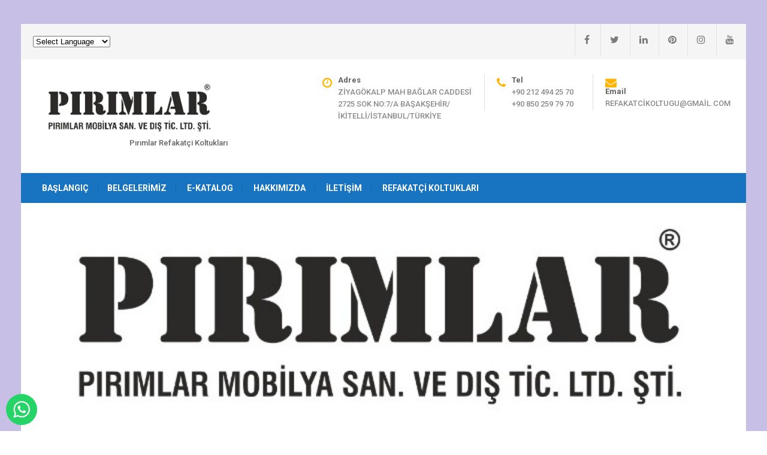

--- FILE ---
content_type: text/html; charset=UTF-8
request_url: https://www.refakatcikoltuklari.com/ayvalik-refakatci-koltugu/
body_size: 16437
content:
<!DOCTYPE html>
<html lang="tr">
<head>
<meta charset="UTF-8">
<meta name="SKYPE_TOOLBAR" content="SKYPE_TOOLBAR_PARSER_COMPATIBLE">
<meta name="viewport" content="width=device-width">
<link rel="profile" href="http://gmpg.org/xfn/11">
<link rel="pingback" href="https://www.refakatcikoltuklari.com/xmlrpc.php">
<!--[if lt IE 9]>
<script type="text/javascript" src="https://www.refakatcikoltuklari.com/wp-content/themes/skt-movers-packers-pro/js/html5.js"></script>
<link rel="stylesheet" href="https://www.refakatcikoltuklari.com/wp-content/themes/skt-movers-packers-pro/css/ie.css" type="text/css" media="all" />
<![endif]-->
<title>Ayvalık  Refakatçi Koltuğu 0542 251 11 70 &#8211; Refakatçi Koltukları</title>
<meta name='robots' content='max-image-preview:large' />
<link rel='dns-prefetch' href='//fonts.googleapis.com' />
<link rel="alternate" type="application/rss+xml" title="Refakatçi Koltukları &raquo; beslemesi" href="https://www.refakatcikoltuklari.com/feed/" />
<link rel="alternate" type="application/rss+xml" title="Refakatçi Koltukları &raquo; yorum beslemesi" href="https://www.refakatcikoltuklari.com/comments/feed/" />
<script type="text/javascript">
window._wpemojiSettings = {"baseUrl":"https:\/\/s.w.org\/images\/core\/emoji\/14.0.0\/72x72\/","ext":".png","svgUrl":"https:\/\/s.w.org\/images\/core\/emoji\/14.0.0\/svg\/","svgExt":".svg","source":{"concatemoji":"https:\/\/www.refakatcikoltuklari.com\/wp-includes\/js\/wp-emoji-release.min.js?ver=6.1.9"}};
/*! This file is auto-generated */
!function(e,a,t){var n,r,o,i=a.createElement("canvas"),p=i.getContext&&i.getContext("2d");function s(e,t){var a=String.fromCharCode,e=(p.clearRect(0,0,i.width,i.height),p.fillText(a.apply(this,e),0,0),i.toDataURL());return p.clearRect(0,0,i.width,i.height),p.fillText(a.apply(this,t),0,0),e===i.toDataURL()}function c(e){var t=a.createElement("script");t.src=e,t.defer=t.type="text/javascript",a.getElementsByTagName("head")[0].appendChild(t)}for(o=Array("flag","emoji"),t.supports={everything:!0,everythingExceptFlag:!0},r=0;r<o.length;r++)t.supports[o[r]]=function(e){if(p&&p.fillText)switch(p.textBaseline="top",p.font="600 32px Arial",e){case"flag":return s([127987,65039,8205,9895,65039],[127987,65039,8203,9895,65039])?!1:!s([55356,56826,55356,56819],[55356,56826,8203,55356,56819])&&!s([55356,57332,56128,56423,56128,56418,56128,56421,56128,56430,56128,56423,56128,56447],[55356,57332,8203,56128,56423,8203,56128,56418,8203,56128,56421,8203,56128,56430,8203,56128,56423,8203,56128,56447]);case"emoji":return!s([129777,127995,8205,129778,127999],[129777,127995,8203,129778,127999])}return!1}(o[r]),t.supports.everything=t.supports.everything&&t.supports[o[r]],"flag"!==o[r]&&(t.supports.everythingExceptFlag=t.supports.everythingExceptFlag&&t.supports[o[r]]);t.supports.everythingExceptFlag=t.supports.everythingExceptFlag&&!t.supports.flag,t.DOMReady=!1,t.readyCallback=function(){t.DOMReady=!0},t.supports.everything||(n=function(){t.readyCallback()},a.addEventListener?(a.addEventListener("DOMContentLoaded",n,!1),e.addEventListener("load",n,!1)):(e.attachEvent("onload",n),a.attachEvent("onreadystatechange",function(){"complete"===a.readyState&&t.readyCallback()})),(e=t.source||{}).concatemoji?c(e.concatemoji):e.wpemoji&&e.twemoji&&(c(e.twemoji),c(e.wpemoji)))}(window,document,window._wpemojiSettings);
</script>
<style type="text/css">
img.wp-smiley,
img.emoji {
	display: inline !important;
	border: none !important;
	box-shadow: none !important;
	height: 1em !important;
	width: 1em !important;
	margin: 0 0.07em !important;
	vertical-align: -0.1em !important;
	background: none !important;
	padding: 0 !important;
}
</style>
	<link rel='stylesheet' id='gtranslate-style-css' href='https://www.refakatcikoltuklari.com/wp-content/plugins/gtranslate/gtranslate-style24.css?ver=6.1.9' type='text/css' media='all' />
<link rel='stylesheet' id='wp-block-library-css' href='https://www.refakatcikoltuklari.com/wp-includes/css/dist/block-library/style.min.css?ver=6.1.9' type='text/css' media='all' />
<link rel='stylesheet' id='classic-theme-styles-css' href='https://www.refakatcikoltuklari.com/wp-includes/css/classic-themes.min.css?ver=1' type='text/css' media='all' />
<style id='global-styles-inline-css' type='text/css'>
body{--wp--preset--color--black: #000000;--wp--preset--color--cyan-bluish-gray: #abb8c3;--wp--preset--color--white: #ffffff;--wp--preset--color--pale-pink: #f78da7;--wp--preset--color--vivid-red: #cf2e2e;--wp--preset--color--luminous-vivid-orange: #ff6900;--wp--preset--color--luminous-vivid-amber: #fcb900;--wp--preset--color--light-green-cyan: #7bdcb5;--wp--preset--color--vivid-green-cyan: #00d084;--wp--preset--color--pale-cyan-blue: #8ed1fc;--wp--preset--color--vivid-cyan-blue: #0693e3;--wp--preset--color--vivid-purple: #9b51e0;--wp--preset--gradient--vivid-cyan-blue-to-vivid-purple: linear-gradient(135deg,rgba(6,147,227,1) 0%,rgb(155,81,224) 100%);--wp--preset--gradient--light-green-cyan-to-vivid-green-cyan: linear-gradient(135deg,rgb(122,220,180) 0%,rgb(0,208,130) 100%);--wp--preset--gradient--luminous-vivid-amber-to-luminous-vivid-orange: linear-gradient(135deg,rgba(252,185,0,1) 0%,rgba(255,105,0,1) 100%);--wp--preset--gradient--luminous-vivid-orange-to-vivid-red: linear-gradient(135deg,rgba(255,105,0,1) 0%,rgb(207,46,46) 100%);--wp--preset--gradient--very-light-gray-to-cyan-bluish-gray: linear-gradient(135deg,rgb(238,238,238) 0%,rgb(169,184,195) 100%);--wp--preset--gradient--cool-to-warm-spectrum: linear-gradient(135deg,rgb(74,234,220) 0%,rgb(151,120,209) 20%,rgb(207,42,186) 40%,rgb(238,44,130) 60%,rgb(251,105,98) 80%,rgb(254,248,76) 100%);--wp--preset--gradient--blush-light-purple: linear-gradient(135deg,rgb(255,206,236) 0%,rgb(152,150,240) 100%);--wp--preset--gradient--blush-bordeaux: linear-gradient(135deg,rgb(254,205,165) 0%,rgb(254,45,45) 50%,rgb(107,0,62) 100%);--wp--preset--gradient--luminous-dusk: linear-gradient(135deg,rgb(255,203,112) 0%,rgb(199,81,192) 50%,rgb(65,88,208) 100%);--wp--preset--gradient--pale-ocean: linear-gradient(135deg,rgb(255,245,203) 0%,rgb(182,227,212) 50%,rgb(51,167,181) 100%);--wp--preset--gradient--electric-grass: linear-gradient(135deg,rgb(202,248,128) 0%,rgb(113,206,126) 100%);--wp--preset--gradient--midnight: linear-gradient(135deg,rgb(2,3,129) 0%,rgb(40,116,252) 100%);--wp--preset--duotone--dark-grayscale: url('#wp-duotone-dark-grayscale');--wp--preset--duotone--grayscale: url('#wp-duotone-grayscale');--wp--preset--duotone--purple-yellow: url('#wp-duotone-purple-yellow');--wp--preset--duotone--blue-red: url('#wp-duotone-blue-red');--wp--preset--duotone--midnight: url('#wp-duotone-midnight');--wp--preset--duotone--magenta-yellow: url('#wp-duotone-magenta-yellow');--wp--preset--duotone--purple-green: url('#wp-duotone-purple-green');--wp--preset--duotone--blue-orange: url('#wp-duotone-blue-orange');--wp--preset--font-size--small: 13px;--wp--preset--font-size--medium: 20px;--wp--preset--font-size--large: 36px;--wp--preset--font-size--x-large: 42px;--wp--preset--spacing--20: 0.44rem;--wp--preset--spacing--30: 0.67rem;--wp--preset--spacing--40: 1rem;--wp--preset--spacing--50: 1.5rem;--wp--preset--spacing--60: 2.25rem;--wp--preset--spacing--70: 3.38rem;--wp--preset--spacing--80: 5.06rem;}:where(.is-layout-flex){gap: 0.5em;}body .is-layout-flow > .alignleft{float: left;margin-inline-start: 0;margin-inline-end: 2em;}body .is-layout-flow > .alignright{float: right;margin-inline-start: 2em;margin-inline-end: 0;}body .is-layout-flow > .aligncenter{margin-left: auto !important;margin-right: auto !important;}body .is-layout-constrained > .alignleft{float: left;margin-inline-start: 0;margin-inline-end: 2em;}body .is-layout-constrained > .alignright{float: right;margin-inline-start: 2em;margin-inline-end: 0;}body .is-layout-constrained > .aligncenter{margin-left: auto !important;margin-right: auto !important;}body .is-layout-constrained > :where(:not(.alignleft):not(.alignright):not(.alignfull)){max-width: var(--wp--style--global--content-size);margin-left: auto !important;margin-right: auto !important;}body .is-layout-constrained > .alignwide{max-width: var(--wp--style--global--wide-size);}body .is-layout-flex{display: flex;}body .is-layout-flex{flex-wrap: wrap;align-items: center;}body .is-layout-flex > *{margin: 0;}:where(.wp-block-columns.is-layout-flex){gap: 2em;}.has-black-color{color: var(--wp--preset--color--black) !important;}.has-cyan-bluish-gray-color{color: var(--wp--preset--color--cyan-bluish-gray) !important;}.has-white-color{color: var(--wp--preset--color--white) !important;}.has-pale-pink-color{color: var(--wp--preset--color--pale-pink) !important;}.has-vivid-red-color{color: var(--wp--preset--color--vivid-red) !important;}.has-luminous-vivid-orange-color{color: var(--wp--preset--color--luminous-vivid-orange) !important;}.has-luminous-vivid-amber-color{color: var(--wp--preset--color--luminous-vivid-amber) !important;}.has-light-green-cyan-color{color: var(--wp--preset--color--light-green-cyan) !important;}.has-vivid-green-cyan-color{color: var(--wp--preset--color--vivid-green-cyan) !important;}.has-pale-cyan-blue-color{color: var(--wp--preset--color--pale-cyan-blue) !important;}.has-vivid-cyan-blue-color{color: var(--wp--preset--color--vivid-cyan-blue) !important;}.has-vivid-purple-color{color: var(--wp--preset--color--vivid-purple) !important;}.has-black-background-color{background-color: var(--wp--preset--color--black) !important;}.has-cyan-bluish-gray-background-color{background-color: var(--wp--preset--color--cyan-bluish-gray) !important;}.has-white-background-color{background-color: var(--wp--preset--color--white) !important;}.has-pale-pink-background-color{background-color: var(--wp--preset--color--pale-pink) !important;}.has-vivid-red-background-color{background-color: var(--wp--preset--color--vivid-red) !important;}.has-luminous-vivid-orange-background-color{background-color: var(--wp--preset--color--luminous-vivid-orange) !important;}.has-luminous-vivid-amber-background-color{background-color: var(--wp--preset--color--luminous-vivid-amber) !important;}.has-light-green-cyan-background-color{background-color: var(--wp--preset--color--light-green-cyan) !important;}.has-vivid-green-cyan-background-color{background-color: var(--wp--preset--color--vivid-green-cyan) !important;}.has-pale-cyan-blue-background-color{background-color: var(--wp--preset--color--pale-cyan-blue) !important;}.has-vivid-cyan-blue-background-color{background-color: var(--wp--preset--color--vivid-cyan-blue) !important;}.has-vivid-purple-background-color{background-color: var(--wp--preset--color--vivid-purple) !important;}.has-black-border-color{border-color: var(--wp--preset--color--black) !important;}.has-cyan-bluish-gray-border-color{border-color: var(--wp--preset--color--cyan-bluish-gray) !important;}.has-white-border-color{border-color: var(--wp--preset--color--white) !important;}.has-pale-pink-border-color{border-color: var(--wp--preset--color--pale-pink) !important;}.has-vivid-red-border-color{border-color: var(--wp--preset--color--vivid-red) !important;}.has-luminous-vivid-orange-border-color{border-color: var(--wp--preset--color--luminous-vivid-orange) !important;}.has-luminous-vivid-amber-border-color{border-color: var(--wp--preset--color--luminous-vivid-amber) !important;}.has-light-green-cyan-border-color{border-color: var(--wp--preset--color--light-green-cyan) !important;}.has-vivid-green-cyan-border-color{border-color: var(--wp--preset--color--vivid-green-cyan) !important;}.has-pale-cyan-blue-border-color{border-color: var(--wp--preset--color--pale-cyan-blue) !important;}.has-vivid-cyan-blue-border-color{border-color: var(--wp--preset--color--vivid-cyan-blue) !important;}.has-vivid-purple-border-color{border-color: var(--wp--preset--color--vivid-purple) !important;}.has-vivid-cyan-blue-to-vivid-purple-gradient-background{background: var(--wp--preset--gradient--vivid-cyan-blue-to-vivid-purple) !important;}.has-light-green-cyan-to-vivid-green-cyan-gradient-background{background: var(--wp--preset--gradient--light-green-cyan-to-vivid-green-cyan) !important;}.has-luminous-vivid-amber-to-luminous-vivid-orange-gradient-background{background: var(--wp--preset--gradient--luminous-vivid-amber-to-luminous-vivid-orange) !important;}.has-luminous-vivid-orange-to-vivid-red-gradient-background{background: var(--wp--preset--gradient--luminous-vivid-orange-to-vivid-red) !important;}.has-very-light-gray-to-cyan-bluish-gray-gradient-background{background: var(--wp--preset--gradient--very-light-gray-to-cyan-bluish-gray) !important;}.has-cool-to-warm-spectrum-gradient-background{background: var(--wp--preset--gradient--cool-to-warm-spectrum) !important;}.has-blush-light-purple-gradient-background{background: var(--wp--preset--gradient--blush-light-purple) !important;}.has-blush-bordeaux-gradient-background{background: var(--wp--preset--gradient--blush-bordeaux) !important;}.has-luminous-dusk-gradient-background{background: var(--wp--preset--gradient--luminous-dusk) !important;}.has-pale-ocean-gradient-background{background: var(--wp--preset--gradient--pale-ocean) !important;}.has-electric-grass-gradient-background{background: var(--wp--preset--gradient--electric-grass) !important;}.has-midnight-gradient-background{background: var(--wp--preset--gradient--midnight) !important;}.has-small-font-size{font-size: var(--wp--preset--font-size--small) !important;}.has-medium-font-size{font-size: var(--wp--preset--font-size--medium) !important;}.has-large-font-size{font-size: var(--wp--preset--font-size--large) !important;}.has-x-large-font-size{font-size: var(--wp--preset--font-size--x-large) !important;}
.wp-block-navigation a:where(:not(.wp-element-button)){color: inherit;}
:where(.wp-block-columns.is-layout-flex){gap: 2em;}
.wp-block-pullquote{font-size: 1.5em;line-height: 1.6;}
</style>
<link rel='stylesheet' id='skt_movers_packers-gfonts-roboto-css' href='//fonts.googleapis.com/css?family=Roboto%3A400%2C100%2C300%2C500%2C700%2C900&#038;ver=6.1.9' type='text/css' media='all' />
<link rel='stylesheet' id='skt_movers_packers-gfonts-robotocondensed-css' href='//fonts.googleapis.com/css?family=Roboto+Condensed%3A400%2C300%2C700&#038;ver=6.1.9' type='text/css' media='all' />
<link rel='stylesheet' id='skt_movers_packers-gfonts-arimo-css' href='//fonts.googleapis.com/css?family=Arimo%3A400%2C700%2C400italic%2C700italic&#038;ver=6.1.9' type='text/css' media='all' />
<link rel='stylesheet' id='skt_movers_packers-gfonts-oswald-css' href='//fonts.googleapis.com/css?family=Oswald%3A400%2C300%2C700&#038;ver=6.1.9' type='text/css' media='all' />
<link rel='stylesheet' id='skt_movers_packers-gfonts-body-css' href='//fonts.googleapis.com/css?family=Roboto&#038;subset=cyrillic%2Carabic%2Cbengali%2Ccyrillic%2Ccyrillic-ext%2Cdevanagari%2Cgreek%2Cgreek-ext%2Cgujarati%2Chebrew%2Clatin-ext%2Ctamil%2Ctelugu%2Cthai%2Cvietnamese%2Clatin&#038;ver=6.1.9' type='text/css' media='all' />
<link rel='stylesheet' id='skt_movers_packers-gfonts-logo-css' href='//fonts.googleapis.com/css?family=Roboto&#038;subset=cyrillic%2Carabic%2Cbengali%2Ccyrillic%2Ccyrillic-ext%2Cdevanagari%2Cgreek%2Cgreek-ext%2Cgujarati%2Chebrew%2Clatin-ext%2Ctamil%2Ctelugu%2Cthai%2Cvietnamese%2Clatin&#038;ver=6.1.9' type='text/css' media='all' />
<link rel='stylesheet' id='skt_movers_packers-gfonts-nav-css' href='//fonts.googleapis.com/css?family=Roboto&#038;subset=cyrillic%2Carabic%2Cbengali%2Ccyrillic%2Ccyrillic-ext%2Cdevanagari%2Cgreek%2Cgreek-ext%2Cgujarati%2Chebrew%2Clatin-ext%2Ctamil%2Ctelugu%2Cthai%2Cvietnamese%2Clatin&#038;ver=6.1.9' type='text/css' media='all' />
<link rel='stylesheet' id='skt_movers_packers-gfonts-heading-css' href='//fonts.googleapis.com/css?family=Roboto&#038;subset=cyrillic%2Carabic%2Cbengali%2Ccyrillic%2Ccyrillic-ext%2Cdevanagari%2Cgreek%2Cgreek-ext%2Cgujarati%2Chebrew%2Clatin-ext%2Ctamil%2Ctelugu%2Cthai%2Cvietnamese%2Clatin&#038;ver=6.1.9' type='text/css' media='all' />
<link rel='stylesheet' id='skt_movers_packers-gfonts-hdrtopfontface-css' href='//fonts.googleapis.com/css?family=Roboto&#038;subset=cyrillic%2Carabic%2Cbengali%2Ccyrillic%2Ccyrillic-ext%2Cdevanagari%2Cgreek%2Cgreek-ext%2Cgujarati%2Chebrew%2Clatin-ext%2Ctamil%2Ctelugu%2Cthai%2Cvietnamese%2Clatin&#038;ver=6.1.9' type='text/css' media='all' />
<link rel='stylesheet' id='skt_movers_packers-gfonts-slidetitlefontface-css' href='//fonts.googleapis.com/css?family=Roboto&#038;subset=cyrillic%2Carabic%2Cbengali%2Ccyrillic%2Ccyrillic-ext%2Cdevanagari%2Cgreek%2Cgreek-ext%2Cgujarati%2Chebrew%2Clatin-ext%2Ctamil%2Ctelugu%2Cthai%2Cvietnamese%2Clatin&#038;ver=6.1.9' type='text/css' media='all' />
<link rel='stylesheet' id='skt_movers_packers-gfonts-slidedescfontface-css' href='//fonts.googleapis.com/css?family=Roboto&#038;subset=cyrillic%2Carabic%2Cbengali%2Ccyrillic%2Ccyrillic-ext%2Cdevanagari%2Cgreek%2Cgreek-ext%2Cgujarati%2Chebrew%2Clatin-ext%2Ctamil%2Ctelugu%2Cthai%2Cvietnamese%2Clatin&#038;ver=6.1.9' type='text/css' media='all' />
<link rel='stylesheet' id='skt_movers_packers-gfonts-h1fontface-css' href='//fonts.googleapis.com/css?family=Roboto&#038;subset=cyrillic%2Carabic%2Cbengali%2Ccyrillic%2Ccyrillic-ext%2Cdevanagari%2Cgreek%2Cgreek-ext%2Cgujarati%2Chebrew%2Clatin-ext%2Ctamil%2Ctelugu%2Cthai%2Cvietnamese%2Clatin&#038;ver=6.1.9' type='text/css' media='all' />
<link rel='stylesheet' id='skt_movers_packers-gfonts-h2fontface-css' href='//fonts.googleapis.com/css?family=Roboto&#038;subset=cyrillic%2Carabic%2Cbengali%2Ccyrillic%2Ccyrillic-ext%2Cdevanagari%2Cgreek%2Cgreek-ext%2Cgujarati%2Chebrew%2Clatin-ext%2Ctamil%2Ctelugu%2Cthai%2Cvietnamese%2Clatin&#038;ver=6.1.9' type='text/css' media='all' />
<link rel='stylesheet' id='skt_movers_packers-gfonts-h3fontface-css' href='//fonts.googleapis.com/css?family=Roboto&#038;subset=cyrillic%2Carabic%2Cbengali%2Ccyrillic%2Ccyrillic-ext%2Cdevanagari%2Cgreek%2Cgreek-ext%2Cgujarati%2Chebrew%2Clatin-ext%2Ctamil%2Ctelugu%2Cthai%2Cvietnamese%2Clatin&#038;ver=6.1.9' type='text/css' media='all' />
<link rel='stylesheet' id='skt_movers_packers-gfonts-h4fontface-css' href='//fonts.googleapis.com/css?family=Roboto&#038;subset=cyrillic%2Carabic%2Cbengali%2Ccyrillic%2Ccyrillic-ext%2Cdevanagari%2Cgreek%2Cgreek-ext%2Cgujarati%2Chebrew%2Clatin-ext%2Ctamil%2Ctelugu%2Cthai%2Cvietnamese%2Clatin&#038;ver=6.1.9' type='text/css' media='all' />
<link rel='stylesheet' id='skt_movers_packers-gfonts-h5fontface-css' href='//fonts.googleapis.com/css?family=Roboto&#038;subset=cyrillic%2Carabic%2Cbengali%2Ccyrillic%2Ccyrillic-ext%2Cdevanagari%2Cgreek%2Cgreek-ext%2Cgujarati%2Chebrew%2Clatin-ext%2Ctamil%2Ctelugu%2Cthai%2Cvietnamese%2Clatin&#038;ver=6.1.9' type='text/css' media='all' />
<link rel='stylesheet' id='skt_movers_packers-gfonts-h6fontface-css' href='//fonts.googleapis.com/css?family=Roboto&#038;subset=cyrillic%2Carabic%2Cbengali%2Ccyrillic%2Ccyrillic-ext%2Cdevanagari%2Cgreek%2Cgreek-ext%2Cgujarati%2Chebrew%2Clatin-ext%2Ctamil%2Ctelugu%2Cthai%2Cvietnamese%2Clatin&#038;ver=6.1.9' type='text/css' media='all' />
<link rel='stylesheet' id='skt_movers_packers-basic-style-css' href='https://www.refakatcikoltuklari.com/wp-content/themes/skt-movers-packers-pro/style.css?ver=6.1.9' type='text/css' media='all' />
<link rel='stylesheet' id='skt_movers_packers-editor-style-css' href='https://www.refakatcikoltuklari.com/wp-content/themes/skt-movers-packers-pro/editor-style.css?ver=6.1.9' type='text/css' media='all' />
<link rel='stylesheet' id='skt_movers_packers-base-style-css' href='https://www.refakatcikoltuklari.com/wp-content/themes/skt-movers-packers-pro/css/style_base.css?ver=6.1.9' type='text/css' media='all' />
<link rel='stylesheet' id='skt_movers_packers-prettyphoto-style-css' href='https://www.refakatcikoltuklari.com/wp-content/themes/skt-movers-packers-pro/css/prettyPhoto.css?ver=6.1.9' type='text/css' media='all' />
<link rel='stylesheet' id='skt_movers_packers-font-awesome-style-css' href='https://www.refakatcikoltuklari.com/wp-content/themes/skt-movers-packers-pro/css/font-awesome.min.css?ver=6.1.9' type='text/css' media='all' />
<link rel='stylesheet' id='skt_movers_packers-responsive-style-css' href='https://www.refakatcikoltuklari.com/wp-content/themes/skt-movers-packers-pro/css/theme-responsive.css?ver=6.1.9' type='text/css' media='all' />
<link rel='stylesheet' id='dflip-icons-style-css' href='https://www.refakatcikoltuklari.com/wp-content/plugins/3d-flipbook-dflip-lite/assets/css/themify-icons.min.css?ver=1.7.35' type='text/css' media='all' />
<link rel='stylesheet' id='dflip-style-css' href='https://www.refakatcikoltuklari.com/wp-content/plugins/3d-flipbook-dflip-lite/assets/css/dflip.min.css?ver=1.7.35' type='text/css' media='all' />
<script type='text/javascript' src='https://www.refakatcikoltuklari.com/wp-includes/js/jquery/jquery.min.js?ver=3.6.1' id='jquery-core-js'></script>
<script type='text/javascript' src='https://www.refakatcikoltuklari.com/wp-includes/js/jquery/jquery-migrate.min.js?ver=3.3.2' id='jquery-migrate-js'></script>
<script type='text/javascript' src='https://www.refakatcikoltuklari.com/wp-content/themes/skt-movers-packers-pro/js/jquery.prettyPhoto.js?ver=6.1.9' id='skt_movers_packers-prettyphoto-script-js'></script>
<script type='text/javascript' src='https://www.refakatcikoltuklari.com/wp-content/themes/skt-movers-packers-pro/js/custom.js?ver=6.1.9' id='skt_movers_packers-customscripts-js'></script>
<script type='text/javascript' src='https://www.refakatcikoltuklari.com/wp-content/themes/skt-movers-packers-pro/js/filter-gallery.js?ver=6.1.9' id='skt_movers_packers-filter-scripts-js'></script>
<link rel="https://api.w.org/" href="https://www.refakatcikoltuklari.com/wp-json/" /><link rel="alternate" type="application/json" href="https://www.refakatcikoltuklari.com/wp-json/wp/v2/posts/1686" /><link rel="EditURI" type="application/rsd+xml" title="RSD" href="https://www.refakatcikoltuklari.com/xmlrpc.php?rsd" />
<link rel="wlwmanifest" type="application/wlwmanifest+xml" href="https://www.refakatcikoltuklari.com/wp-includes/wlwmanifest.xml" />
<meta name="generator" content="WordPress 6.1.9" />
<link rel="canonical" href="https://www.refakatcikoltuklari.com/ayvalik-refakatci-koltugu/" />
<link rel='shortlink' href='https://www.refakatcikoltuklari.com/?p=1686' />
<link rel="alternate" type="application/json+oembed" href="https://www.refakatcikoltuklari.com/wp-json/oembed/1.0/embed?url=https%3A%2F%2Fwww.refakatcikoltuklari.com%2Fayvalik-refakatci-koltugu%2F" />
<link rel="alternate" type="text/xml+oembed" href="https://www.refakatcikoltuklari.com/wp-json/oembed/1.0/embed?url=https%3A%2F%2Fwww.refakatcikoltuklari.com%2Fayvalik-refakatci-koltugu%2F&#038;format=xml" />
<style>body, .header span.tagline{font-family:'Roboto', sans-serif; color:#8e8d8d; font-size:13px; }.header .header-inner .logo h1, .header .header-inner .logo a {font-family:Roboto;color:#353535;font-size:35px}.header span.tagline{color:#636363; font-size:13px; }.header .header-inner .logo img{height:100px;}.signin_wrap{background-color:#f5f5f5;}.signin_wrap, .topnav ul, .topnav ul li a{font-family:Roboto;color:#8a8a8a;font-size:12px;}.signin_wrap .widget-right .social-icons a, .topnav ul li, .header-right .column2{border-color:#e0e0e0;}.topnav ul li a:hover, .topnav ul li.current_page_item a, .signin_wrap .widget-right .social-icons a:hover{color:#1874c1;}.header-right, .header-right a{font-family:Roboto; color:#8a8a8a;}.header-right i{ color:#ffb400; }.header .header-inner .nav ul{font-family:'Roboto', sans-serif;font-size:14px}.header .header-inner .nav ul li a, .header .header-inner .nav ul li.current_page_item ul li a{color:#ffffff;}.header .header-inner .nav ul li a:hover, .header .header-inner .nav ul li.current_page_item a, .header .header-inner .nav ul li.current_page_item ul li a:hover, .header .header-inner .nav ul li.current-menu-ancestor a.parent{ color:#ffb400;}.slide_info h2{font-family:Roboto;color:#ffffff;font-size:32px;}.slide_info h2 span{color:#ffb400;}.slide_info p{font-family:Roboto;color:#ffffff;font-size:13px;} {background-color:#ffb400; color:#ffffff; border-bottom:4px solid #ffffff; }.slide_info a.sldbutton{background-color:#ffb400; color:#ffffff; border-color: #ffffff;}h2.section_title{font-family:'Roboto', sans-serif; color:#505050; font-size:20px; }#wrapTwo{background:#ffffff;}#wrapOne{background:#ffffff;}.three_column{background-color:#f5f5f5; color:#898888;}.three_column:hover{background-color:#1874c1; color:#ffffff;}.three_column:hover h4{color:#ffffff;}.threebox, .threebox h5, .threebox i{ color:#ffffff; border-color:#ffffff;}h1.entry-title, h1.page-title, .blog-post-repeat .postmeta{border-color:#e8e8e8}a, .tabs-wrapper ul.tabs li a, .slide_toggle a{color:#000000;}a:hover, .tabs-wrapper ul.tabs li a:hover, .slide_toggle a:hover{color:#ffb400;}.footer h5{color:#ffffff; font-size:16px; font-family:Roboto; }.footer{color:#c5c4c4;}.copyright-txt{color:#c5c4c4}.footer-top, .footer-top .column1, .footer-top .column2, .footer-top .column3{border-color:#4d4f5b;}.header{background-color:#ffffff;}.header .header-inner .nav, .header .header-inner .nav ul li:hover > ul{background-color:#1874c1;}.header .header-inner .nav ul li a, .header .header-inner .nav ul li ul li a{border-color:#1367b1;}.getaquote ul li a{background-color:#ffb400;}.ourclasses_col{background:#f5f5f5;}.ourclasses_col:hover{background:#1874c1;}.ourclasses_col:hover h6,.ourclasses_col:hover span.member-desination, .ourclasses_col:hover .day_time, .wrap_two a.linkreadmore{color:#ffffff;}.social-icons a{color:#ffffff; background:#1874c1;}.social-icons a:hover{color:#ffffff; background:#ffb400; }.wpcf7-form input[type=submit], .button, #commentform input#submit, input.search-submit, .post-password-form input[type=submit], p.read-more a, .accordion-box h2:before, .pagination ul li span, .pagination ul li a{background-color:#323232; color:#ffffff; border-bottom:4px solid #292929; }.wpcf7-form input[type=submit]:hover, .button:hover, #commentform input#submit:hover, input.search-submit:hover, .post-password-form input[type=submit]:hover, p.read-more a:hover, .pagination ul li .current, .pagination ul li a:hover{background-color:#ffb400; color:#ffffff; border-bottom:4px solid #eca702;}.searchbox-icon, .searchbox-submit, #sidebar .woocommerce-product-search input[type=submit]{background-color:#1874c1; }.photobooth .filter-gallery ul li.current a{border-bottom:3px solid #ffb400; }.wrap_one .fa {color:#1874c1; }h3.widget-title{background-color:#1874c1; color:#ffffff;}#footer-wrapper{background-color:#242737; }#footer-wrapper{background:url(https://www.refakatcikoltuklari.com/wp-content/themes/skt-movers-packers-pro/images/footer-bg.jpg ) repeat top center; background-attachment:fixed; }.footer ul li a, .footer ul li{color:#969595; }.footer ul li:hover, .footer ul li.current_page_item, .footer ul li a:hover, .footer ul li.current_page_item a, .footer .cols-1 .widget-column-1 ul li a:hover, .cols-1 .widget-column-1 ul li.current_page_item a{color:#ffb400;}.copyright-wrapper{background-color:#2c3150;}.photobooth .gallery ul li:hover{ background:#1874c1; float:left; z-index:999; background:url(https://www.refakatcikoltuklari.com/wp-content/themes/skt-movers-packers-pro/images/zoom-icon.png) 50% 50% no-repeat #1874c1; }.site-main .ourservices{background-color:#1874c1;}.photobooth .gallery ul li{box-shadow:-13px -13px 0px 0px #edecec; -moz-box-shadow:-13px -13px 0px 0px #edecec; -webkit-box-shadow:-13px -13px 0px 0px #edecec; }.slide_info h2{background-color:rgba(0,0,0,1);}.slide_info p{background-color:rgba(0,0,0,0.5);}.nivo-directionNav a{background:url(https://www.refakatcikoltuklari.com/wp-content/themes/skt-movers-packers-pro/images/slide-nav.png) no-repeat#1874c1;}.nivo-directionNav a:hover{background:url(https://www.refakatcikoltuklari.com/wp-content/themes/skt-movers-packers-pro/images/slide-nav.png) no-repeat#ffb400;}.nivo-controlNav a{background-color:#ffffff}.nivo-controlNav a.active{border-color:#ffb400;}#sidebar ul li{border-bottom:1px dashed #2c2c2c}#sidebar ul li a{color:#3b3b3b;}#sidebar ul li a:hover{color:#ffb400; }.copyright-wrapper, .copyright-wrapper a, .footer .phone-no a{ color: #c5c4c4; }.copyright-wrapper a:hover, .footer .phone-no a:hover{ color: #ffb400; }.footer ul li{ border-color: #2c2c2c; }iframe{ border:1px solid #e5e5e4; }aside.widget{ background-color:#f5f5f5; }.news-box{background:#ffffff;}.date-news{ background:#ffb400;}.date-news .byadmin-home{ background:#1874c1;}a.read-more{ background:#323233;}a.read-more:hover{ background:#ffb400;}.toggle a{ background-color:#ffb400; }@media screen and (max-width: 1169px){.header .header-inner .nav{background-color: #1874c1;}}.client-say, .client-say-full{color: #666667; border-color: #ebebeb; }.tm_description h6{ color: #1874c1; }section h2 span{color:1;}h1{font-family:Roboto; font-size:36px; color:#3a3a3a;}h2{font-family:Roboto; font-size:18px; color:#3a3a3a;}h3{font-family:Roboto;font-size:23px;color:#3a3a3a;}h4{font-family:Roboto;font-size:18px;color:#3a3a3a;}h5{font-family:Roboto;font-size:17px; color:#3a3a3a;}h6{font-family:Roboto; font-size:16px; color:#4c4b4b;}span.member-desination{ color:#4c4b4b;}#sidebar .price_slider_wrapper .ui-widget-content{background-color:#cccccc;}#sidebar .ui-slider .ui-slider-handle{background-color:#282828;}#sidebar .ui-slider .ui-slider-range{background-color:#1874c1;}</style>	<script type="text/javascript">
    jQuery(document).ready(function() {
        jQuery('#example_showhidden').click(function() {
            jQuery('#section-example_text_hidden').fadeToggle(400);
        });
        if (jQuery('#example_showhidden:checked').val() !== undefined) {
            jQuery('#section-example_text_hidden').show();
        }
    });
    </script><script data-cfasync="false"> var dFlipLocation = "https://www.refakatcikoltuklari.com/wp-content/plugins/3d-flipbook-dflip-lite/assets/"; var dFlipWPGlobal = {"text":{"toggleSound":"Turn on\/off Sound","toggleThumbnails":"Toggle Thumbnails","toggleOutline":"Toggle Outline\/Bookmark","previousPage":"Previous Page","nextPage":"Next Page","toggleFullscreen":"Toggle Fullscreen","zoomIn":"Zoom In","zoomOut":"Zoom Out","toggleHelp":"Toggle Help","singlePageMode":"Single Page Mode","doublePageMode":"Double Page Mode","downloadPDFFile":"Download PDF File","gotoFirstPage":"Goto First Page","gotoLastPage":"Goto Last Page","share":"Share","mailSubject":"I wanted you to see this FlipBook","mailBody":"Check out this site {{url}}","loading":"DearFlip: Loading "},"moreControls":"download,pageMode,startPage,endPage,sound","hideControls":"","scrollWheel":"true","backgroundColor":"#777","backgroundImage":"","height":"auto","paddingLeft":"20","paddingRight":"20","controlsPosition":"bottom","duration":800,"soundEnable":"true","enableDownload":"true","enableAnnotation":"false","enableAnalytics":"false","webgl":"true","hard":"none","maxTextureSize":"1600","rangeChunkSize":"524288","zoomRatio":1.5,"stiffness":3,"pageMode":"0","singlePageMode":"0","pageSize":"0","autoPlay":"false","autoPlayDuration":5000,"autoPlayStart":"false","linkTarget":"2","sharePrefix":"dearflip-"};</script>	<style type="text/css">
		
	</style>
	<style type="text/css" id="custom-background-css">
body.custom-background { background-color: #ffffff; background-image: url("https://www.refakatcikoltuklari.com/wp-content/uploads/2023/01/altarkaplan.jpg"); background-position: left top; background-size: auto; background-repeat: repeat; background-attachment: scroll; }
</style>
	</head>

<!--Start of Tawk.to Script-->
<script type="text/javascript">
var Tawk_API=Tawk_API||{}, Tawk_LoadStart=new Date();
(function(){
var s1=document.createElement("script"),s0=document.getElementsByTagName("script")[0];
s1.async=true;
s1.src='https://embed.tawk.to/5bac1f54b156da713cb3d80e/default';
s1.charset='UTF-8';
s1.setAttribute('crossorigin','*');
s0.parentNode.insertBefore(s1,s0);
})();
</script>
<!--End of Tawk.to Script-->
<body class="post-template-default single single-post postid-1686 single-format-standard custom-background">
<div id="main">

<div class="signin_wrap">
<div class="container">
    <div class="widget-left">
                    <div class="topnav"> 
              <div class="menu-hader-container"><ul id="menu-hader" class="menu"><li style="position:relative;" class="menu-item menu-item-gtranslate"><!-- GTranslate: https://gtranslate.io/ -->
 <select onchange="doGTranslate(this);" class="notranslate" id="gtranslate_selector" aria-label="Website Language Selector"><option value="">Select Language</option><option value="tr|tr">Turkish</option><option value="tr|ar">Arabic</option><option value="tr|ru">Russian</option><option value="tr|en">English</option><option value="tr|de">German</option><option value="tr|ku">Kurdish (Kurmanji)</option></select><style>#goog-gt-tt{display:none!important;}.goog-te-banner-frame{display:none!important;}.goog-te-menu-value:hover{text-decoration:none!important;}.goog-text-highlight{background-color:transparent!important;box-shadow:none!important;}body{top:0!important;}#google_translate_element2{display:none!important;}</style>
<div id="google_translate_element2"></div>
<script>function googleTranslateElementInit2() {new google.translate.TranslateElement({pageLanguage: 'tr',autoDisplay: false}, 'google_translate_element2');}if(!window.gt_translate_script){window.gt_translate_script=document.createElement('script');gt_translate_script.src='https://translate.google.com/translate_a/element.js?cb=googleTranslateElementInit2';document.body.appendChild(gt_translate_script);}</script>

<script>
function GTranslateGetCurrentLang() {var keyValue = document['cookie'].match('(^|;) ?googtrans=([^;]*)(;|$)');return keyValue ? keyValue[2].split('/')[2] : null;}
function GTranslateFireEvent(element,event){try{if(document.createEventObject){var evt=document.createEventObject();element.fireEvent('on'+event,evt)}else{var evt=document.createEvent('HTMLEvents');evt.initEvent(event,true,true);element.dispatchEvent(evt)}}catch(e){}}
function doGTranslate(lang_pair){if(lang_pair.value)lang_pair=lang_pair.value;if(lang_pair=='')return;var lang=lang_pair.split('|')[1];if(GTranslateGetCurrentLang() == null && lang == lang_pair.split('|')[0])return;if(typeof ga=='function'){ga('send', 'event', 'GTranslate', lang, location.hostname+location.pathname+location.search);}var teCombo;var sel=document.getElementsByTagName('select');for(var i=0;i<sel.length;i++)if(sel[i].className.indexOf('goog-te-combo')!=-1){teCombo=sel[i];break;}if(document.getElementById('google_translate_element2')==null||document.getElementById('google_translate_element2').innerHTML.length==0||teCombo.length==0||teCombo.innerHTML.length==0){setTimeout(function(){doGTranslate(lang_pair)},500)}else{teCombo.value=lang;GTranslateFireEvent(teCombo,'change');GTranslateFireEvent(teCombo,'change')}}
</script>
</li></ul></div>            </div>
            </div><!--widget-left-->
    
    <div class="widget-right">
                  <div class="social-icons">
 <a href="https://www.facebook.com/refakatcikoltuklari" target="_blank" class="fa fa-facebook fa-lg" title="facebook"></a>
    <a href="https://twitter.com/refakatcikoltug" target="_blank" class="fa fa-twitter fa-lg" title="twitter"></a>
    <a href="https://www.linkedin.com/in/refakat%C3%A7i-koltuklar%C4%B1-8915b486/" target="_blank" class="fa fa-linkedin fa-lg" title="linkedin"></a>
    <a href="https://tr.pinterest.com/oficim/p%C4%B1r%C4%B1mlar-mobilya/" target="_blank" class="fa fa-pinterest fa-lg" title="pinterest"></a>
    <a href="https://www.instagram.com/refakatcikoltugu/" target="_blank" class="fa fa-instagram fa-lg" title="instagram"></a>
    <a href="https://www.youtube.com/@PrmlarRefakatciKoltuklar/videos" target="_blank" class="fa fa-youtube fa-lg" title="youtube"></a>	

</div>            </div><!--widget-right-->

<div class="clear"></div>   
</div><!--container-->  
</div><!--end signin_wrap-->

<div class="header">
        <div class="header-inner">
                <div class="logo">
                        <a href="https://www.refakatcikoltuklari.com/">
                                                           <img src="https://www.refakatcikoltuklari.com/wp-content/uploads/2023/01/logo-zarf-1.jpg" / >
                                                        <span class="tagline">Pırımlar Refakatçi Koltukları</span>
                        </a>
                 </div><!-- logo -->  

                <div class="header-right">          
                    <div class="column1">
                      <i class="fa fa-clock-o"></i>
		<div class="seprate-column">
		<strong>Adres</strong>
		ZİYAGÖKALP MAH BAĞLAR CADDESİ 2725 SOK NO:7/A BAŞAKŞEHİR/ İKİTELLİ/İSTANBUL/TÜRKİYE</div>                     </div><!--column1-->    
                    <div class="column2">
                      <i class="fa fa-phone"></i>
		<div class="seprate-column">
		<strong>Tel</strong>
		+90 212 494 25 70 +90 850 259 79 70</a></div>                    </div><!--column2-->    
                    <div class="column3">
                      <i class="fa fa-envelope"></i>
		<div class="seprate-column">
		<strong>Email </strong>
		<a href="refakatcikoltugu@gmail.com">refakatcikoltugu@gmail.com</a> </div>                    </div><!--column3-->                
                <div class="clear"></div>
                </div>
<div class="clear"></div>
				<div class="toggle">
                    <a class="toggleMenu" href="#">Menu</a>
                </div><!-- toggle -->
                <div class="nav">                   
                    <div class="menu"><ul>
<li ><a href="https://www.refakatcikoltuklari.com/">Başlangıç</a></li><li class="page_item page-item-255"><a href="https://www.refakatcikoltuklari.com/belgelerimiz/">Belgelerimiz</a></li>
<li class="page_item page-item-4521"><a href="https://www.refakatcikoltuklari.com/e-katalog/">E-Katalog</a></li>
<li class="page_item page-item-5"><a href="https://www.refakatcikoltuklari.com/hakkimizda/">Hakkımızda</a></li>
<li class="page_item page-item-14"><a href="https://www.refakatcikoltuklari.com/iletisim/">İletişim</a></li>
<li class="page_item page-item-12 page_item_has_children"><a href="https://www.refakatcikoltuklari.com/refakatci-koltuklari/">Refakatçi Koltukları</a>
<ul class='children'>
	<li class="page_item page-item-694"><a href="https://www.refakatcikoltuklari.com/refakatci-koltuklari/afro-refakatci-koltugu/">Afro Refakatçi Koltuğu</a></li>
	<li class="page_item page-item-421"><a href="https://www.refakatcikoltuklari.com/refakatci-koltuklari/ata-refakatci-koltugu/">Ata Refakatçi Koltuğu</a></li>
	<li class="page_item page-item-630"><a href="https://www.refakatcikoltuklari.com/refakatci-koltuklari/badem-kolsuz-refakatci-koltugu/">Badem Kolsuz Refakatçi Koltuğu</a></li>
	<li class="page_item page-item-626"><a href="https://www.refakatcikoltuklari.com/refakatci-koltuklari/badem-refakatci-koltugu-1/">Badem Refakatçi Koltuğu</a></li>
	<li class="page_item page-item-628"><a href="https://www.refakatcikoltuklari.com/refakatci-koltuklari/badem-refakatci-koltugu-2/">Badem Refakatçi Koltuğu 1</a></li>
	<li class="page_item page-item-638"><a href="https://www.refakatcikoltuklari.com/refakatci-koltuklari/bahadir-ahsap-kol-refakatci-koltugu/">Bahadır Ahşap Kol Refakatçi Koltuğu</a></li>
	<li class="page_item page-item-4651"><a href="https://www.refakatcikoltuklari.com/refakatci-koltuklari/bahadir-cocuk-konseptli-refakatci-koltugu/">Bahadır Çocuk Konseptli Refakatçi Koltuğu</a></li>
	<li class="page_item page-item-636"><a href="https://www.refakatcikoltuklari.com/refakatci-koltuklari/bahadir-refakatci-koltugu-1/">Bahadır Refakatçi Koltuğu</a></li>
	<li class="page_item page-item-659"><a href="https://www.refakatcikoltuklari.com/refakatci-koltuklari/baran-kan-alma-koltugu/">Baran Kan Alma Koltuğu</a></li>
	<li class="page_item page-item-690"><a href="https://www.refakatcikoltuklari.com/refakatci-koltuklari/caner-refakatci-koltugu/">Caner Refakatçi Koltuğu</a></li>
	<li class="page_item page-item-151"><a href="https://www.refakatcikoltuklari.com/refakatci-koltuklari/dinek-refakatci-koltugu/">Dinek Refakatçi Koltuğu</a></li>
	<li class="page_item page-item-742"><a href="https://www.refakatcikoltuklari.com/refakatci-koltuklari/ecrin-tv-koltugu/">Ecrin Tv Koltuğu</a></li>
	<li class="page_item page-item-623"><a href="https://www.refakatcikoltuklari.com/refakatci-koltuklari/efe-kolsuz-refakatci-koltugu/">Efe Kolsuz Refakatçi Koltuğu</a></li>
	<li class="page_item page-item-619"><a href="https://www.refakatcikoltuklari.com/refakatci-koltuklari/efe-oval-kol-refakatci-koltugu/">Efe Oval Kol Refakatçi Koltuğu</a></li>
	<li class="page_item page-item-613"><a href="https://www.refakatcikoltuklari.com/refakatci-koltuklari/efe-refakatci-koltugu-1/">Efe Refakatçi Koltuğu</a></li>
	<li class="page_item page-item-621"><a href="https://www.refakatcikoltuklari.com/refakatci-koltuklari/efe-refakatci-koltugu-1-2/">Efe Refakatçi Koltuğu 1</a></li>
	<li class="page_item page-item-617"><a href="https://www.refakatcikoltuklari.com/refakatci-koltuklari/efe-refakatci-koltugu-3/">Efe Refakatçi Koltuğu 3</a></li>
	<li class="page_item page-item-661"><a href="https://www.refakatcikoltuklari.com/refakatci-koltuklari/ela-refakatci-koltugu/">Ela Refakatçi Koltuğu</a></li>
	<li class="page_item page-item-664"><a href="https://www.refakatcikoltuklari.com/refakatci-koltuklari/elif-refakatci-koltugu/">Elif Refakatçi Koltuğu</a></li>
	<li class="page_item page-item-652"><a href="https://www.refakatcikoltuklari.com/refakatci-koltuklari/furma-refakatci-koltugu-1/">Furma Refakatçi Koltuğu 1</a></li>
	<li class="page_item page-item-701"><a href="https://www.refakatcikoltuklari.com/refakatci-koltuklari/husama-yatak-olan-koltuk/">Hüsama Yatak Olan Koltuk</a></li>
	<li class="page_item page-item-671"><a href="https://www.refakatcikoltuklari.com/refakatci-koltuklari/irfan-refakatci-koltugu/">İrfan Refakatçi Koltuğu</a></li>
	<li class="page_item page-item-654"><a href="https://www.refakatcikoltuklari.com/refakatci-koltuklari/irmak-iki-kisilik-tek-acilmali-koltuk/">Irmak İki Kişilik Tek Açılmalı Koltuk</a></li>
	<li class="page_item page-item-656"><a href="https://www.refakatcikoltuklari.com/refakatci-koltuklari/irmak-iki-kisilik-yatak-olan-koltuk/">Irmak İki Kişilik Yatak Olan Koltuk</a></li>
	<li class="page_item page-item-4661"><a href="https://www.refakatcikoltuklari.com/refakatci-koltuklari/irmak-kolsuz-refakatci-koltugu/">Irmak Kolsuz Refakatçi Koltuğu</a></li>
	<li class="page_item page-item-4657"><a href="https://www.refakatcikoltuklari.com/refakatci-koltuklari/irmak-refakatci-koltugu/">Irmak Refakatçi Koltuğu</a></li>
	<li class="page_item page-item-4659"><a href="https://www.refakatcikoltuklari.com/refakatci-koltuklari/irmak-refakatci-koltugu-1/">Irmak Refakatçi Koltuğu 1</a></li>
	<li class="page_item page-item-640"><a href="https://www.refakatcikoltuklari.com/refakatci-koltuklari/kardelen-iki-kisilik-koltuk/">Kardelen İki Kişilik Koltuk</a></li>
	<li class="page_item page-item-4653"><a href="https://www.refakatcikoltuklari.com/refakatci-koltuklari/kardelen-pro-iki-kisilik-koltuk/">Kardelen Pro İki Kişilik Koltuk</a></li>
	<li class="page_item page-item-642"><a href="https://www.refakatcikoltuklari.com/refakatci-koltuklari/kardelen-uc-kisilik/">Kardelen Üç Kişilik</a></li>
	<li class="page_item page-item-4643"><a href="https://www.refakatcikoltuklari.com/refakatci-koltuklari/kiraz-refakatci-koltugu/">Kiraz Refakatçi Koltuğu</a></li>
	<li class="page_item page-item-728"><a href="https://www.refakatcikoltuklari.com/refakatci-koltuklari/midye-ahsap-ayak-tekli-koltuk/">Midye Ahşap Ayak Tekli Koltuk</a></li>
	<li class="page_item page-item-730"><a href="https://www.refakatcikoltuklari.com/refakatci-koltuklari/midye-beyaz-tekli-koltuk/">Midye Beyaz Tekli Koltuk</a></li>
	<li class="page_item page-item-732"><a href="https://www.refakatcikoltuklari.com/refakatci-koltuklari/midye-saks-mavisi-tekli-koltuk/">Midye Saks Mavisi Tekli Koltuk</a></li>
	<li class="page_item page-item-4663"><a href="https://www.refakatcikoltuklari.com/refakatci-koltuklari/nehir-lux-refakatci-koltugu/">Nehir Lux Refakatçi Koltuğu</a></li>
	<li class="page_item page-item-744"><a href="https://www.refakatcikoltuklari.com/refakatci-koltuklari/nehir-yatak-olan-koltuk/">Nehir Yatak Olan Koltuk</a></li>
	<li class="page_item page-item-4665"><a href="https://www.refakatcikoltuklari.com/refakatci-koltuklari/nergis-kose-takimi/">Nergis Köşe Takımı</a></li>
	<li class="page_item page-item-696"><a href="https://www.refakatcikoltuklari.com/refakatci-koltuklari/orkide-yatakli-koltuk/">Orkide Yataklı Koltuk</a></li>
	<li class="page_item page-item-682"><a href="https://www.refakatcikoltuklari.com/refakatci-koltuklari/pelit-refakatci-koltugu/">Pelit Refakatçi Koltuğu</a></li>
	<li class="page_item page-item-734"><a href="https://www.refakatcikoltuklari.com/refakatci-koltuklari/pm606-cift-motorlu-medikal-koltuk/">PM606 Çift Motorlu Medikal Koltuk</a></li>
	<li class="page_item page-item-4561"><a href="https://www.refakatcikoltuklari.com/refakatci-koltuklari/pm707-tek-motorlu-terapi-koltugu/">PM707 Tek Motorlu Terapi Koltuğu</a></li>
	<li class="page_item page-item-740"><a href="https://www.refakatcikoltuklari.com/refakatci-koltuklari/pm808-tek-motorlu-tv-koltugu/">PM808 Tek Motorlu TV Koltuğu</a></li>
	<li class="page_item page-item-724"><a href="https://www.refakatcikoltuklari.com/refakatci-koltuklari/sedef-yatak-olan-puf/">Sedef Yatak Olan Puf</a></li>
	<li class="page_item page-item-649"><a href="https://www.refakatcikoltuklari.com/refakatci-koltuklari/soft-iki-kisilik-koltuk/">Soft İki Kişilik Koltuk</a></li>
	<li class="page_item page-item-4655"><a href="https://www.refakatcikoltuklari.com/refakatci-koltuklari/soft-lux-refakatci-koltugu/">Soft Lux Refakatçi Koltuğu</a></li>
	<li class="page_item page-item-644"><a href="https://www.refakatcikoltuklari.com/refakatci-koltuklari/soft-refakatci-koltugu-1/">Soft Refakatçi Koltuğu 1</a></li>
	<li class="page_item page-item-647"><a href="https://www.refakatcikoltuklari.com/refakatci-koltuklari/soft-tekerlekli-ahsap-kol-refakatci-koltugu/">Soft Tekerlekli Ahşap Kol Refakatçi Koltuğu</a></li>
	<li class="page_item page-item-4641"><a href="https://www.refakatcikoltuklari.com/refakatci-koltuklari/stilo-kisiye-ozel-refakatci-koltugu/">Stilo Kişiye Özel Refakatçi Koltuğu</a></li>
	<li class="page_item page-item-4649"><a href="https://www.refakatcikoltuklari.com/refakatci-koltuklari/sumbul-ahsap-kollu-refakatci-koltugu/">Sümbül Ahşap Kollu Refakatçi Koltuğu</a></li>
	<li class="page_item page-item-4647"><a href="https://www.refakatcikoltuklari.com/refakatci-koltuklari/sumbul-lux-refakatci-koltugu/">Sümbül Lux Refakatçi Koltuğu</a></li>
	<li class="page_item page-item-632"><a href="https://www.refakatcikoltuklari.com/refakatci-koltuklari/sumbul-refakatci-koltugu-2/">Sümbül Refakatçi Koltuğu</a></li>
	<li class="page_item page-item-634"><a href="https://www.refakatcikoltuklari.com/refakatci-koltuklari/sumbul-refakatci-koltugu-1/">Sümbül Refakatçi Koltuğu 1</a></li>
	<li class="page_item page-item-4645"><a href="https://www.refakatcikoltuklari.com/refakatci-koltuklari/sumbul-sandiksiz-refakatci-koltugu/">Sümbül Sandıksız Refakatçi Koltuğu</a></li>
	<li class="page_item page-item-679"><a href="https://www.refakatcikoltuklari.com/refakatci-koltuklari/toros-motorlu-refakatci-koltugu/">Toros Motorlu Refakatçi Koltuğu</a></li>
	<li class="page_item page-item-704"><a href="https://www.refakatcikoltuklari.com/refakatci-koltuklari/turkuaz-jozefin/">Turkuaz Jozefin</a></li>
	<li class="page_item page-item-698"><a href="https://www.refakatcikoltuklari.com/refakatci-koltuklari/yaprak-yatakli-koltuk/">Yaprak Yataklı Koltuk</a></li>
	<li class="page_item page-item-687"><a href="https://www.refakatcikoltuklari.com/refakatci-koltuklari/yasemin-refakatci-koltugu/">Yasemin Refakatçi Koltuğu</a></li>
	<li class="page_item page-item-4639"><a href="https://www.refakatcikoltuklari.com/refakatci-koltuklari/zehra-cekyat-modeli/">Zehra Çekyat Modeli</a></li>
</ul>
</li>
</ul></div>
                    <div class="getaquote">
                	<ul>
                    	<li>
							                                                    </li>
                    </ul>
				</div><!--getaquote-->
                    <div class="clear"></div>
                </div><!-- nav -->
                <div class="clear"></div>
	</div><!-- header-inner -->
</div><!-- header -->

        
			<div class="innerbanner">                 
          <img src="https://www.refakatcikoltuklari.com/wp-content/uploads/2023/01/logo-zarf-1.jpg" alt="">      </div> 
	  
    
<style>
</style>

<div class="content-area">
    <div class="middle-align">
        <div class="site-main singleright" id="sitemain">
			                <article id="post-1686" class="single-post post-1686 post type-post status-publish format-standard has-post-thumbnail hentry category-uncategorized tag-ayvalik-acilir-refakatci-koltugu tag-ayvalik-bahadir-refakatci-koltugu tag-ayvalik-efe-refakatci-koltugu tag-ayvalik-hasta-refakatci-koltugu tag-ayvalik-hasta-refakatci-koltugu-fiyatlari tag-ayvalik-hastane-refakatci-koltugu tag-ayvalik-ikili-refakatci-koltugu-fiyatlari tag-ayvalik-refakatci-koltugu tag-ayvalik-refakatci-koltugu-2-el tag-ayvalik-refakatci-koltugu-en-ucuz tag-ayvalik-refakatci-koltugu-firma tag-ayvalik-refakatci-koltugu-fiyatlari tag-ayvalik-refakatci-koltugu-ikinci-el tag-ayvalik-refakatci-koltugu-kanepe tag-ayvalik-refakatci-koltugu-mekanizmasi tag-ayvalik-refakatci-koltugu-nasil-acilir tag-ayvalik-refakatci-koltugu-satan-firmalar tag-ayvalik-refakatci-koltugu-satin-al tag-ayvalik-refakatci-koltugu-teknik-sartnamesi tag-ayvalik-refakatci-koltugu-com tag-ayvalik-refakatci-koltuk-fiyati tag-ayvalik-refakatci-koltuklari-ve-fiyatlari tag-ayvalik-tekli-refakatci-koltugu-fiyati tag-ayvalik-tekli-refakatci-koltugu-fiyatlari tag-ayvalik-ucuz-refakatci-koltugu-fiyatlari">
 <div class="blog-post-repeat">      
   <header class="entry-header">
        <h1 class="entry-title">Ayvalık  Refakatçi Koltuğu 0542 251 11 70</h1>
    </header><!-- .entry-header -->

    <div class="entry-content">
        <div class="postmeta">
            <div class="post-date">30/04/2021</div><!-- post-date -->
            <div class="post-comment"> | <a href="https://www.refakatcikoltuklari.com/ayvalik-refakatci-koltugu/#respond">Yorum yapılmamış</a></div>
            <div class="clear"></div>
        </div><!-- postmeta -->
		<div class="post-thumb"><img width="874" height="768" src="https://www.refakatcikoltuklari.com/wp-content/uploads/2021/02/efe.jpg" class="attachment-post-thumbnail size-post-thumbnail wp-post-image" alt="PIRIMLAR MOBİLYA" decoding="async" srcset="https://www.refakatcikoltuklari.com/wp-content/uploads/2021/02/efe.jpg 874w, https://www.refakatcikoltuklari.com/wp-content/uploads/2021/02/efe-300x264.jpg 300w, https://www.refakatcikoltuklari.com/wp-content/uploads/2021/02/efe-768x675.jpg 768w" sizes="(max-width: 874px) 100vw, 874px" /></div>        
<p> Ayvalık  Refakatçi Koltuğu 0542 251 11 70</p>



<p>Refakatçi Koltukları Nedir?= Refakatçi koltuğu hastanelerde hasta yakını ve hastayı iyi bir şekilde ağırlamak için hastanın odasına ya da odasına yakın bir yerde konumlandırılan koltuk modelidir.Refakatçi koltukları sıklıkla bu amaçla kullanılsa da ev, otel gibi alanlarda da tercih edilen bir koltuktur.Koltuk kullanım bakımından rahat ve konforlu, sağlamlık açısından deforme olmayan özelliğe sahiptir.</p>



<p> Ayvalık  Refakatçi Koltuğu Kullanım Alanları= Genel olarak refakatçi koltuğu üretimi hizmetimizden yararlanan müşterilerimizin bu koltukları kullandıkları alanlar şu şekildedir:Ev,pansiyon,otel,hastane,klinik,fizik tedavi merkezleri,güzellik merkezleri,home office,2+1,1+1,stüdyo ev,hasta gözlem odalarında,Ayvalıkevlerinde,tek kişinin oturacak ve aynı zamanda yatabilecek şeklinde tasarlanmıştır.</p>



<p>Refakatçi Koltukları Teknik Özellikleri:</p>



<p>Kumaş= Koltukta kullanılan kumaşlar temizlemeye dayanıklı şönil kumaş olmasının yanında kimyasal maddeler döküldüğünde çözülmeyen, renk vermeyen yapıdadır.</p>



<p>İskelet= Koltuğun çalışan kısımları 1.2 mm et kalınlığında 20×20 mm, 20×30 mm, 20x 40 mm, 20×50 mm ebatlarında demir profil kullanılmaktadır. Maksimum dayanıklılık ve verim için kimi yerde dikey kimi yerde yatay olarak kaynatılmışlardır. Kutu kollarda ve çıta donatmalarında ise fırınlanmış gürgen ağacı kullanılarak iskelet olarak yüksek verim alınmıştır. Koltukta kullanılan hareketli metaller sürekli açıp kapamaya uygun sağlam yapıda ve refakatçinin kolaylıkla açmasına olanak sağlayacak özelliktedir.</p>



<p>Sünger=Koltukta kullanılan sünger 32 dansite 12 cm kalınlığında yoğunluğu fazla olan ve kullandıkça deforme olmayan kanserojen madde ihtiva etmeyen sağlıklı bir malzemedir.Müşteri isteğine bağlı gri yuAyvalıkak süngerdir. Kol üstlerinde ise 3 cm’lik gri sert sünger ya da 2 cm’lik bondex sünger kullanmaktadır.</p>



<p>Neden Bizim Refakatçi Koltuğumuz?= Prensip olarak bu koltuğu çok satalım diye bir düşüncemiz yok, her yerde koltuğu insanların gözüne gözüne sokup kendimizden nefret ettirmek gibi bir düşüncemiz de yok.Müşterilerimizi memnun edip kendi reklamımızı müşterilerimize yaptırmaktır en büyük gayemiz. Ürünlerimizde maddi çıkarlardan çok kalite ve konforla harmanlayıp üretiyoruz. Fiyatlandırması ise en sona bırakılmıştır. Ürünlerimize dikkat ederseniz piyasadaki ve diğer firmalardaki koltuklara oranla daha bir hoş göze gelmektedir,bunun sebebi elbette altında yatan kalite ve konforlu imalat düşüncesidir.</p>



<p>Teslimat Koşulları:</p>



<p>Ayvalık  İçi teslimatlarda;<br>Pırımlar Mobilya‘dan yaptığınız alışverişlerde Ayvalık  iAyvalık 5 gün içerisinde teslimatı ücretsiz olarak gerçekleştiriyoruz.</p>



<p>NOT:Ayvalık  içi teslimat ve kurulum ücretsizdir.</p>



<p>Ayvalık  Dışı Teslimat;</p>



<p>Vermiş olduğunuz siparişler üretimi tamamlandıktan sonra hemen kargoya verilir.Kargoya verilen ürün 1-4 iş günü içinde teslim edilir. Teslimat yerleri de illere göre değişmektedir. Hizmet aldığımız nakliye firmaları çok nadiren de olsa bazı il ve ilçe merkezlerine araçların girmemesi gibi durumlar ile karşılaşabiliyorlar.Özellikle doğu ve güneydoğu bölgelerimize bazen araçlarının dolum sürelerinden kaynaklanan gecikmeler yaşanabilmektedir. Daha detaylı bilgi için müşteri temsilcilerimizle görüşebilirsiniz.</p>



<p>NOT:Teslimatımız bina dış kapısına kadardır.</p>



<p>Ürünü teslim almadan önce dış kutusunu iyice kontrol ettikten sonra kargo görevlisinden teslim alınız, Herhangi bir yerinde sıvı teması veya darbe görürseniz Ayvalıkanak Ayvalıkturunuz ve ürünü teslim almayınız.</p>



<p>Vermiş olduğunuz siparişlerinizin teslimatları PIRIMLAR MOBİLYA adı altında anlaşmalı olduğumuz Kargo firması tarafından yapılmaktadır. Teslimatlar sipariş sırasında belirtmiş olduğunuz teslimat adresine ve belirtilen adreste bulunan kişiye yapılmaktadır.</p>



<p>Ürünlerimizin teslimatı yapılırken siparişi veren kişiye teslim edildiği gibi bize bildirilmesi halinde 3.şahıs ve kişilere de teslim edilebilir.</p>



<p>HİZMET VERDİĞİMİZ(YAŞADIĞINIZ ŞEHİR):<br>Refakatçi koltuklarımızı tüm Türkiye geneli göndermekteyiz.  Ayvalık  Refakatçi Koltuğu siparişlerinizi bizlere iletebilir 6 iş günü içerisinde kargoyla teslim alabilirsiniz. Biz  Ayvalık  için refakatçi koltukları teslimatını tamamen Ayvalık – Ayvalık  arası kargo taşımacılığı yapan profesyonel firmalar ile göndermekteyiz. Sipariş ettiğiniz koltuklar gönderilmeden önce özenli bir şekilde temizlenip paketlenmektedir. Strech film, patpat ve koli ile ambalajlanan Refakatçi Koltukları artık  Ayvalık  için yola çıkmaya hazır hale gelmiştir. Sektörel imalatın kalbi Ayvalık ’dur.Müşteri temsilcimiz ile görüşüp siparişlerinizi gönül rahatlığı ile tüm Türkiye ve dünya geneli verebilirsiniz.</p>



<figure class="is-layout-flex wp-block-gallery-1 wp-block-gallery columns-3 is-cropped"><ul class="blocks-gallery-grid"><li class="blocks-gallery-item"><figure><img decoding="async" loading="lazy" width="874" height="768" src="https://www.refakatcikoltuklari.com/wp-content/uploads/2021/02/efe.jpg" alt="PIRIMLAR MOBİLYA" data-id="675" data-full-url="https://www.refakatcikoltuklari.com/wp-content/uploads/2021/02/efe.jpg" data-link="https://www.refakatcikoltuklari.com/ Ayvalık -refakatci-koltugu/efe-4/#main" class="wp-image-675" srcset="https://www.refakatcikoltuklari.com/wp-content/uploads/2021/02/efe.jpg 874w, https://www.refakatcikoltuklari.com/wp-content/uploads/2021/02/efe-300x264.jpg 300w, https://www.refakatcikoltuklari.com/wp-content/uploads/2021/02/efe-768x675.jpg 768w" sizes="(max-width: 874px) 100vw, 874px" /><figcaption class="blocks-gallery-item__caption">PIRIMLAR MOBİLYA</figcaption></figure></li><li class="blocks-gallery-item"><figure><img decoding="async" loading="lazy" width="1000" height="658" src="https://www.refakatcikoltuklari.com/wp-content/uploads/2021/02/efe-1.jpg" alt="PIRIMLAR MOBİLYA" data-id="676" data-full-url="https://www.refakatcikoltuklari.com/wp-content/uploads/2021/02/efe-1.jpg" data-link="https://www.refakatcikoltuklari.com/ Ayvalık -refakatci-koltugu/efe-1-2/#main" class="wp-image-676" srcset="https://www.refakatcikoltuklari.com/wp-content/uploads/2021/02/efe-1.jpg 1000w, https://www.refakatcikoltuklari.com/wp-content/uploads/2021/02/efe-1-300x197.jpg 300w, https://www.refakatcikoltuklari.com/wp-content/uploads/2021/02/efe-1-768x505.jpg 768w" sizes="(max-width: 1000px) 100vw, 1000px" /><figcaption class="blocks-gallery-item__caption">PIRIMLAR MOBİLYA</figcaption></figure></li><li class="blocks-gallery-item"><figure><img decoding="async" loading="lazy" width="1000" height="600" src="https://www.refakatcikoltuklari.com/wp-content/uploads/2021/02/efe-2.jpg" alt="PIRIMLAR MOBİLYA" data-id="677" data-full-url="https://www.refakatcikoltuklari.com/wp-content/uploads/2021/02/efe-2.jpg" data-link="https://www.refakatcikoltuklari.com/ Ayvalık -refakatci-koltugu/efe-2-2/#main" class="wp-image-677" srcset="https://www.refakatcikoltuklari.com/wp-content/uploads/2021/02/efe-2.jpg 1000w, https://www.refakatcikoltuklari.com/wp-content/uploads/2021/02/efe-2-300x180.jpg 300w, https://www.refakatcikoltuklari.com/wp-content/uploads/2021/02/efe-2-768x461.jpg 768w, https://www.refakatcikoltuklari.com/wp-content/uploads/2021/02/efe-2-240x145.jpg 240w" sizes="(max-width: 1000px) 100vw, 1000px" /><figcaption class="blocks-gallery-item__caption">PIRIMLAR MOBİLYA</figcaption></figure></li><li class="blocks-gallery-item"><figure><img decoding="async" loading="lazy" width="1000" height="662" src="https://www.refakatcikoltuklari.com/wp-content/uploads/2021/02/efe-3.jpg" alt="PIRIMLAR MOBİLYA " data-id="678" data-full-url="https://www.refakatcikoltuklari.com/wp-content/uploads/2021/02/efe-3.jpg" data-link="https://www.refakatcikoltuklari.com/ Ayvalık -refakatci-koltugu/efe-3-2/#main" class="wp-image-678" srcset="https://www.refakatcikoltuklari.com/wp-content/uploads/2021/02/efe-3.jpg 1000w, https://www.refakatcikoltuklari.com/wp-content/uploads/2021/02/efe-3-300x199.jpg 300w, https://www.refakatcikoltuklari.com/wp-content/uploads/2021/02/efe-3-768x508.jpg 768w" sizes="(max-width: 1000px) 100vw, 1000px" /><figcaption class="blocks-gallery-item__caption">PIRIMLAR MOBİLYA</figcaption></figure></li></ul></figure>
                <div class="postmeta">
            <div class="post-categories">Categories: <a href="https://www.refakatcikoltuklari.com/category/uncategorized/" title="Uncategorized içindeki tüm gönderileri görüntüle">Uncategorized</a></div>
            <div class="post-tags"> | Tags: <a href="https://www.refakatcikoltuklari.com/tag/ayvalik-acilir-refakatci-koltugu/" rel="tag">Ayvalık açılır refakatçi koltuğu</a>, <a href="https://www.refakatcikoltuklari.com/tag/ayvalik-bahadir-refakatci-koltugu/" rel="tag">Ayvalık bahadır refakatçi koltuğu</a>, <a href="https://www.refakatcikoltuklari.com/tag/ayvalik-efe-refakatci-koltugu/" rel="tag">Ayvalık efe refakatçi koltuğu</a>, <a href="https://www.refakatcikoltuklari.com/tag/ayvalik-hasta-refakatci-koltugu/" rel="tag">Ayvalık hasta refakatçi koltuğu</a>, <a href="https://www.refakatcikoltuklari.com/tag/ayvalik-hasta-refakatci-koltugu-fiyatlari/" rel="tag">Ayvalık hasta refakatçi koltuğu fiyatları</a>, <a href="https://www.refakatcikoltuklari.com/tag/ayvalik-hastane-refakatci-koltugu/" rel="tag">Ayvalık hastane refakatçi koltuğu</a>, <a href="https://www.refakatcikoltuklari.com/tag/ayvalik-ikili-refakatci-koltugu-fiyatlari/" rel="tag">Ayvalık ikili refakatçi koltuğu fiyatları</a>, <a href="https://www.refakatcikoltuklari.com/tag/ayvalik-refakatci-koltugu/" rel="tag">Ayvalık refakatçi koltuğu</a>, <a href="https://www.refakatcikoltuklari.com/tag/ayvalik-refakatci-koltugu-2-el/" rel="tag">Ayvalık refakatçi koltuğu 2.el</a>, <a href="https://www.refakatcikoltuklari.com/tag/ayvalik-refakatci-koltugu-en-ucuz/" rel="tag">Ayvalık refakatçi koltuğu en ucuz</a>, <a href="https://www.refakatcikoltuklari.com/tag/ayvalik-refakatci-koltugu-firma/" rel="tag">Ayvalık refakatçi koltuğu firma</a>, <a href="https://www.refakatcikoltuklari.com/tag/ayvalik-refakatci-koltugu-fiyatlari/" rel="tag">Ayvalık refakatçi koltuğu fiyatları</a>, <a href="https://www.refakatcikoltuklari.com/tag/ayvalik-refakatci-koltugu-ikinci-el/" rel="tag">Ayvalık refakatçi koltuğu ikinci el</a>, <a href="https://www.refakatcikoltuklari.com/tag/ayvalik-refakatci-koltugu-kanepe/" rel="tag">Ayvalık refakatçi koltuğu kanepe</a>, <a href="https://www.refakatcikoltuklari.com/tag/ayvalik-refakatci-koltugu-mekanizmasi/" rel="tag">Ayvalık refakatçi koltuğu mekanizması</a>, <a href="https://www.refakatcikoltuklari.com/tag/ayvalik-refakatci-koltugu-nasil-acilir/" rel="tag">Ayvalık refakatçi koltuğu nasıl açılır</a>, <a href="https://www.refakatcikoltuklari.com/tag/ayvalik-refakatci-koltugu-satan-firmalar/" rel="tag">Ayvalık refakatçi koltuğu satan firmalar</a>, <a href="https://www.refakatcikoltuklari.com/tag/ayvalik-refakatci-koltugu-satin-al/" rel="tag">Ayvalık refakatçi koltuğu satın al</a>, <a href="https://www.refakatcikoltuklari.com/tag/ayvalik-refakatci-koltugu-teknik-sartnamesi/" rel="tag">Ayvalık refakatçi koltuğu teknik şartnamesi</a>, <a href="https://www.refakatcikoltuklari.com/tag/ayvalik-refakatci-koltugu-com/" rel="tag">Ayvalık refakatçi koltuğu.com</a>, <a href="https://www.refakatcikoltuklari.com/tag/ayvalik-refakatci-koltuk-fiyati/" rel="tag">Ayvalık refakatçi koltuk fiyatı</a>, <a href="https://www.refakatcikoltuklari.com/tag/ayvalik-refakatci-koltuklari-ve-fiyatlari/" rel="tag">Ayvalık refakatçı koltukları ve fiyatları</a>, <a href="https://www.refakatcikoltuklari.com/tag/ayvalik-tekli-refakatci-koltugu-fiyati/" rel="tag">Ayvalık tekli refakatçi koltuğu fiyatı</a>, <a href="https://www.refakatcikoltuklari.com/tag/ayvalik-tekli-refakatci-koltugu-fiyatlari/" rel="tag">Ayvalık tekli refakatçi koltuğu fiyatları</a>, <a href="https://www.refakatcikoltuklari.com/tag/ayvalik-ucuz-refakatci-koltugu-fiyatlari/" rel="tag">Ayvalık ucuz refakatçi koltuğu fiyatları</a><br /> </div>
            <div class="clear"></div>
        </div><!-- postmeta -->
    </div><!-- .entry-content -->
   
    <footer class="entry-meta">
            </footer><!-- .entry-meta -->
  </div>
</article>                	<nav role="navigation" id="nav-below" class="post-navigation">
		<h1 class="screen-reader-text">navigasyon gönderisi</h1>

	
		<div class="nav-previous"><a href="https://www.refakatcikoltuklari.com/altieylul-refakatci-koltugu/" rel="prev"><span class="meta-nav">&larr;</span> Altıeylül Refakatçi Koltuğu 0542 251 11 70</a></div>		<div class="nav-next"><a href="https://www.refakatcikoltuklari.com/balya-refakatci-koltugu/" rel="next">Balya Refakatçi Koltuğu 0542 251 11 70 <span class="meta-nav">&rarr;</span></a></div>
			<div class="clear"></div>
	</nav><!-- #nav-below -->
	                                    </div>
        <div id="sidebar" >
    
    <h3 class="widget-title">Site içi ara</h3><aside id="%1$s" class="widget %2$s"><form role="search" method="get" class="searchbox" action="https://www.refakatcikoltuklari.com/">		
	<input type="search" class="searchbox-input" placeholder="Search..." value="" name="s" onkeyup="buttonUp();">
	<input type="submit" class="" value="">
     <span class="searchbox-icon"></span>

</form>
     <div class="clear"></div></aside>                    <h3 class="widget-title">Ziyaretçiler</h3><aside id="%1$s" class="widget %2$s">            Şimdi Online: 0<br />Bugün: 32<br />Bu Hafta: 618<br />Tümü: 265042        </aside>    
		
		<h3 class="widget-title">Son yazılar</h3><aside id="%1$s" class="widget %2$s">
		<ul>
											<li>
					<a href="https://www.refakatcikoltuklari.com/modern-koltuklar/">Modern Koltuklar</a>
									</li>
											<li>
					<a href="https://www.refakatcikoltuklari.com/yatakli-hastane-koltuklari/">Yataklı hastane koltukları</a>
									</li>
											<li>
					<a href="https://www.refakatcikoltuklari.com/hastane-refakatci-koltugu-2/">Hastane Refakatçi koltuğu</a>
									</li>
											<li>
					<a href="https://www.refakatcikoltuklari.com/tekkisilik-yatakli-koltuklar/">Tekkişilik yataklı koltuklar</a>
									</li>
											<li>
					<a href="https://www.refakatcikoltuklari.com/koltuk-takimlari/">koltuk takımları</a>
									</li>
					</ul>

		</aside>	
</div><!-- sidebar -->
        <div class="clear"></div>
    </div>
</div>
<div id="footer-wrapper">
	
    <div class="container">
		<div class="footer">      
            <div class="footer-top">          
                     
                            <div class="column1">
                                <i class="fa fa-map-marker"></i>
                                <div class="seprate-column">
                                    <strong>Adres</strong>
                                    Adres                                    ZİYAGÖKALP MAH BAĞLAR CADDESİ 2725 SOK NO:7/A BAŞAKŞEHİR/ İKİTELLİ/İSTANBUL/TÜRKİYE                                </div>
                            </div><!--column1-->    
                    
                            <div class="column1 column2">
                              <i class="fa fa-phone"></i>
		<div class="seprate-column">
		<strong>Tel</strong>
		+90 212 494 25 70 +90 850 259 79 70</a></div>                            </div><!--column1-->    
                    
                            <div class="column1">
                              <i class="fa fa-envelope"></i>
		<div class="seprate-column">
		<strong>Email </strong>
		<a href="refakatcikoltugu@gmail.com">refakatcikoltugu@gmail.com</a> </div>                            </div><!--column1-->       
                             
            <div class="clear"></div>
            </div>
    	</div>
	</div>
    
        
    <div class="container">
		<div class="footer">   

          
<div class="cols-4">    
            
        	  
             	<div class="widget-column-1">        
                    <h5>Hakkımızda</h5>
                    1990 yılında ankara sitelerde koltuk üretimine başlayan şirketimiz kısa sürede büyüyerek istanbul mağzasını açmıştır.pırımlar refakatçi koltukları olarak ikitelli istanbul da faliyet göstermekteyiz.birçok yurt içi ve yurt dışı fuarlarına katılan firmamız hem ürün yelpazesini genişletmekte hemde üretim kalitesini,kapasitesini genişletmektedir,pırımlar refakatçi koltukları olarak herzaman ürünlerimizin arkasındayız ürettiğimiz her ürünle gurur duyuyoruz. murat baran. pırımlar refakatçi koltukları yönetim kurulu başkanı.			   </div>                  
			       
             
                <div class="widget-column-2">          
                    <h5></h5>
                                    </div>             
                        
            
                           <div class="widget-column-3">                
				 <h5>Çalışma Saatleri</h5>
                    <p>Pazartesi ---------------------------- 9.00AM to 7.00PM</p>
<p>Salı -----------------------------------9.00AM to 7.00PM</p>
<p>Çarşamba ----------------------------9.00AM to 7.00PM</p>
<p>Perşembe ----------------------------9.00AM to 7.00PM</p>
<p>Cuma ---------------------------------9.00AM to 7.00PM</p>
<p>Cumartesi-----------------------------9.00AM to 7.00PM</p>
<p>Pazar ----------------------------------Kapalı</p>               </div>
                        
                          <div class="widget-column-4">                
                   <h5>Pırımlar Mobilya</h5>
	               <p class="parastyle">Adres<br />
                  ZİYAGÖKALP MAH BAĞLAR CADDESİ 2725 SOK NO:7/A BAŞAKŞEHİR/ İKİTELLİ/İSTANBUL/TÜRKİYE</p>
                <div class="phone-no">
                	<p>                		<i class="fa fa-phone"></i> +90 0212 494 25 70                    <br />
                                        <i class="fa fa-envelope-o"></i> <a href="mailto:refakatcikoltugu@gmail.com"> refakatcikoltugu@gmail.com</a>
                    </p>
                </div>                  
                <div class="clear"></div>                
                <div class="social-icons">
    <a href="https://www.facebook.com/refakatcikoltuklari" target="_blank" class="fa fa-facebook fa-lg" title="facebook"></a>
    <a href="https://twitter.com/refakatcikoltug" target="_blank" class="fa fa-twitter fa-lg" title="twitter"></a>
    <a href="https://www.linkedin.com/in/refakat%C3%A7i-koltuklar%C4%B1-8915b486/" target="_blank" class="fa fa-linkedin fa-lg" title="linkedin"></a>
    <a href="https://tr.pinterest.com/oficim/p%C4%B1r%C4%B1mlar-mobilya/" target="_blank" class="fa fa-pinterest fa-lg" title="pinterest"></a>
    <a href="https://www.instagram.com/refakatcikoltugu/" target="_blank" class="fa fa-instagram fa-lg" title="instagram"></a>
    <a href="https://www.youtube.com/channel/UCDRRQAHM2IhsIj4711rzCvg" target="_blank" class="fa fa-youtube fa-lg" title="youtube"></a>	
</div>                <div class="clear"></div>    
               </div>
                        
    <div class="clear"></div>
</div><!--end .cols-4-->
  
 
		</div><!--end .footer-->
    </div><!--end .container-->
        
        <div class="copyright-wrapper">
        	<div class="container">
            	<div class="copyright-txt">&copy; 2000 <a href="#">Pırımlar Mobilya</a>  </div>
				<div class="design-by">Design by ömer</div></div>
            <div class="clear"></div>
        </div>
    </div>
<!-- Click to Chat - https://holithemes.com/plugins/click-to-chat/  v3.19 -->  
            <div class="ht-ctc ht-ctc-chat ctc-analytics ctc_wp_desktop style-7  " id="ht-ctc-chat"  
                style="display: none;  position: fixed; bottom: 10px; left: 10px;"   >
                                <div class="ht_ctc_style ht_ctc_chat_style">
                <style id="ht-ctc-s7">
.ht-ctc .ctc_s_7:hover .ctc_s_7_icon_padding, .ht-ctc .ctc_s_7:hover .ctc_cta_stick{background-color:#25D366 !important;}.ht-ctc .ctc_s_7:hover svg g path{fill:#455a64 !important;}</style>

<div title = 'WhatsApp us' class="ctc_s_7 ctc-analytics" style="display:flex;justify-content:center;align-items:center; ">
    <p class="ctc_s_7_cta ctc_cta ctc_cta_stick ctc-analytics ht-ctc-cta " style="padding: 0px 16px;  color: #ffffff; background-color: #25d366; border-radius:10px; margin:0 10px;  display: none; ">WhatsApp us</p>
    <div class="ctc_s_7_icon_padding ctc-analytics " style="font-size: 28px; color: #ffffff; padding: 12px; background-color: #25D366; border-radius: 50%;">
        <svg style="pointer-events:none; display:block; height:28px; width:28px;" height="28px" version="1.1" viewBox="0 0 509 512" width="28px">
        <g fill="none" fill-rule="evenodd" id="Page-1" stroke="none" stroke-width="1">
            <path style="fill: #ffffff;" d="M259.253137,0.00180389396 C121.502859,0.00180389396 9.83730687,111.662896 9.83730687,249.413175 C9.83730687,296.530232 22.9142299,340.597122 45.6254897,378.191325 L0.613226597,512.001804 L138.700183,467.787757 C174.430395,487.549184 215.522926,498.811168 259.253137,498.811168 C396.994498,498.811168 508.660049,387.154535 508.660049,249.415405 C508.662279,111.662896 396.996727,0.00180389396 259.253137,0.00180389396 L259.253137,0.00180389396 Z M259.253137,459.089875 C216.65782,459.089875 176.998957,446.313956 143.886359,424.41206 L63.3044195,450.21808 L89.4939401,372.345171 C64.3924908,337.776609 49.5608297,295.299463 49.5608297,249.406486 C49.5608297,133.783298 143.627719,39.7186378 259.253137,39.7186378 C374.871867,39.7186378 468.940986,133.783298 468.940986,249.406486 C468.940986,365.025215 374.874096,459.089875 259.253137,459.089875 Z M200.755924,146.247066 C196.715791,136.510165 193.62103,136.180176 187.380228,135.883632 C185.239759,135.781068 182.918689,135.682963 180.379113,135.682963 C172.338979,135.682963 164.002301,138.050856 158.97889,143.19021 C152.865178,149.44439 137.578667,164.09322 137.578667,194.171258 C137.578667,224.253755 159.487251,253.321759 162.539648,257.402027 C165.600963,261.477835 205.268745,324.111057 266.985579,349.682963 C315.157262,369.636141 329.460495,367.859106 340.450462,365.455539 C356.441543,361.9639 376.521811,350.186865 381.616571,335.917077 C386.711331,321.63837 386.711331,309.399797 385.184018,306.857991 C383.654475,304.305037 379.578667,302.782183 373.464955,299.716408 C367.351242,296.659552 337.288812,281.870254 331.68569,279.83458 C326.080339,277.796676 320.898622,278.418749 316.5887,284.378615 C310.639982,292.612729 304.918689,301.074268 300.180674,306.09099 C296.46161,310.02856 290.477218,310.577055 285.331175,308.389764 C278.564174,305.506821 259.516237,298.869139 236.160607,278.048627 C217.988923,261.847958 205.716906,241.83458 202.149458,235.711949 C198.582011,229.598236 201.835077,225.948292 204.584241,222.621648 C207.719135,218.824546 210.610997,216.097679 213.667853,212.532462 C216.724709,208.960555 218.432625,207.05866 220.470529,202.973933 C222.508433,198.898125 221.137195,194.690767 219.607652,191.629452 C218.07588,188.568136 205.835077,158.494558 200.755924,146.247066 Z" 
            fill="#ffffff" id="htwaicon-chat"/>
        </g>
        </svg>    </div>
</div>                </div>
            </div>
                        <span class="ht_ctc_chat_data" 
                data-no_number=""
                data-settings="{&quot;number&quot;:&quot;905422511170&quot;,&quot;pre_filled&quot;:&quot;Merhaba www.refakatcikoltuklari.com dan Yaz\u0131yorum&quot;,&quot;dis_m&quot;:&quot;show&quot;,&quot;dis_d&quot;:&quot;show&quot;,&quot;css&quot;:&quot;display: none; cursor: pointer; z-index: 99999999;&quot;,&quot;pos_d&quot;:&quot;position: fixed; bottom: 10px; left: 10px;&quot;,&quot;pos_m&quot;:&quot;position: fixed; bottom: 10px; left: 10px;&quot;,&quot;schedule&quot;:&quot;no&quot;,&quot;se&quot;:&quot;no-show-effects&quot;,&quot;ani&quot;:&quot;no-animations&quot;,&quot;url_target_d&quot;:&quot;_blank&quot;}" 
            ></span>
            <style>.wp-block-gallery.wp-block-gallery-1{ --wp--style--unstable-gallery-gap: var( --wp--style--gallery-gap-default, var( --gallery-block--gutter-size, var( --wp--style--block-gap, 0.5em ) ) ); gap: var( --wp--style--gallery-gap-default, var( --gallery-block--gutter-size, var( --wp--style--block-gap, 0.5em ) ) )}</style>
<script type='text/javascript' id='ht_ctc_app_js-js-extra'>
/* <![CDATA[ */
var ht_ctc_chat_var = {"number":"905422511170","pre_filled":"Merhaba www.refakatcikoltuklari.com dan Yaz\u0131yorum","dis_m":"show","dis_d":"show","css":"display: none; cursor: pointer; z-index: 99999999;","pos_d":"position: fixed; bottom: 10px; left: 10px;","pos_m":"position: fixed; bottom: 10px; left: 10px;","schedule":"no","se":"no-show-effects","ani":"no-animations","url_target_d":"_blank"};
/* ]]> */
</script>
<script type='text/javascript' src='https://www.refakatcikoltuklari.com/wp-content/plugins/click-to-chat-for-whatsapp/new/inc/assets/js/app.js?ver=3.19' id='ht_ctc_app_js-js'></script>
<script type='text/javascript' src='https://www.refakatcikoltuklari.com/wp-content/plugins/3d-flipbook-dflip-lite/assets/js/dflip.min.js?ver=1.7.35' id='dflip-script-js'></script>
<script type='text/javascript' src='https://www.refakatcikoltuklari.com/wp-content/plugins/page-links-to/dist/new-tab.js?ver=3.3.6' id='page-links-to-js'></script>

<div class="clear"></div>
</div>
</body>
</html>